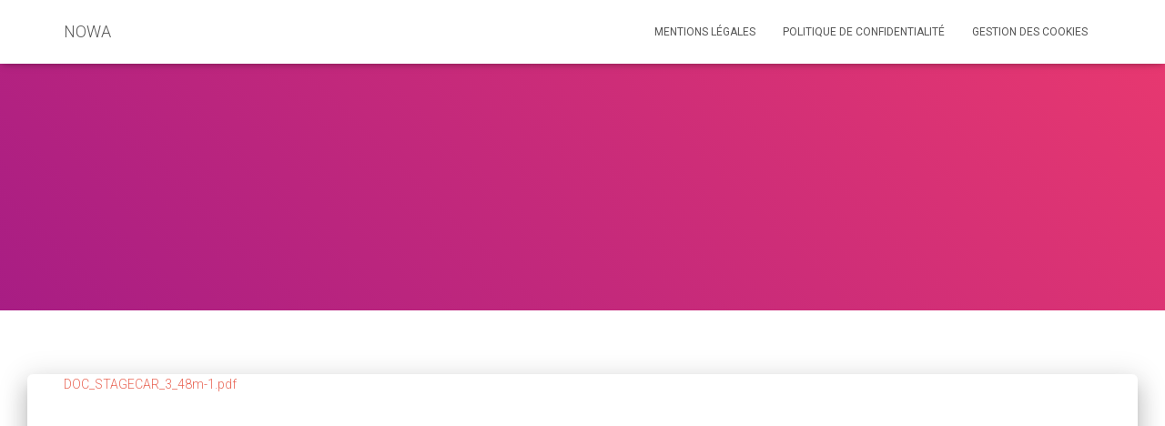

--- FILE ---
content_type: text/css
request_url: https://location-scene-mobile.fr/wp-content/litespeed/css/d0833127a1e3519907d8e3907f825f48.css?ver=a840e
body_size: 79
content:
.elementor-add-section-area-button.elementor-add-template-button{display:none!important}.elementor-location-header>div.elementor-document-handle{display:none!important}.elementor-location-footer>div.elementor-document-handle{display:none!important}

--- FILE ---
content_type: text/css
request_url: https://location-scene-mobile.fr/wp-content/litespeed/css/a69fb676392d3706b06948eacf5204a3.css?ver=a6bae
body_size: 690
content:
.carousel .hestia-title{font-size:67px}.carousel span.sub-title{font-size:18px}@media (max-width:768px){.carousel .hestia-title,h1.hestia-title{font-size:36px}.page-header.header-small .hestia-title,.page-header.header-small .title{font-size:26px}}h2.hestia-title,h2.title{font-size:37px}@media (max-width:768px){h2.hestia-title,h2.title{font-size:24px}}.woocommerce div.product .product_title,.woocommerce .related.products h2{font-size:32px}@media (max-width:768px){.woocommerce div.product .product_title,.woocommerce .related.products h2{font-size:24px}}.subscribe-line h3.hestia-title,#comments .hestia-title,.woocommerce .comment-reply-title,.woocommerce-cart .blog-post h1.hestia-title,.woocommerce-checkout .blog-post h1.hestia-title{font-size:27px}h5.description,h5.subscribe-description{font-size:18px}.subscribe-line .description{font-size:14px}.woocommerce-cart .blog-post h1.hestia-title,.woocommerce-checkout .blog-post h1.hestia-title{font-size:27px}.hestia-work .card-title,.woocommerce .cart-collaterals h2,.woocommerce .cross-sells h2,.woocommerce.single-product .summary .price,.woocommerce-checkout .blog-post .section form.woocommerce-checkout h3:not(#ship-to-different-address){font-size:23px}h4.card-title,.hestia-info h4.info-title,.footer .widget h5,section.contactus h4.hestia-title{font-size:18px}.blog .card-blog .card-title,.archive .card-blog .card-title,.blog .hestia-blog-featured-card .card-title{font-size:25px}h6.category{font-size:12px}.woocommerce .product .card-product .card-description p,.card-description,section.pricing p.text-gray,.woocommerce.single-product .woocommerce-product-details__short-description{font-size:14px}.hestia-features .hestia-info p{font-size:16px}h1,.single-post-wrap h1,.page-content-wrap h1,.hestia-title.title-in-content{font-size:42px}@media (max-width:768px){.hestia-title.title-in-content{font-size:36px}}h2,.single-post-wrap h2,.page-content-wrap h2{font-size:37px}h3,.single-post-wrap h3,.page-content-wrap h3{font-size:32px}h4,.single-post-wrap h4,.page-content-wrap h4{font-size:27px}h5,.single-post-wrap h5,.page-content-wrap h5{font-size:23px}h6,.single-post-wrap h6,.page-content-wrap h6{font-size:18px}@media (max-width:768px){h1,.single-post-wrap h1,.page-content-wrap h1,.page-template-template-fullwidth article h1{font-size:30px}h2,.single-post-wrap h2,.page-content-wrap h2,.page-template-template-fullwidth article h2{font-size:28px}h3,.single-post-wrap h3,.page-content-wrap h3,.page-template-template-fullwidth article h3{font-size:24px}h4,.single-post-wrap h4,.page-content-wrap h4,.page-template-template-fullwidth article h4{font-size:22px}h5,.single-post-wrap h5,.page-content-wrap h5,.page-template-template-fullwidth article h5{font-size:20px}h6,.single-post-wrap h6,.page-content-wrap h6,.page-template-template-fullwidth article h6{font-size:18px}}.single-post-wrap p,.page-content-wrap p,.single-post-wrap ul,.page-content-wrap ul,.single-post-wrap ol,.page-content-wrap ol,.single-post-wrap dl,.page-content-wrap dl,.single-post-wrap table,.page-content-wrap table,.page-template-template-fullwidth article p,.page-template-template-fullwidth article ul,.page-template-template-fullwidth article ol,.page-template-template-fullwidth article dl,.page-template-template-fullwidth article table{font-size:18px}@media (max-width:768px){.single-post-wrap p,.page-content-wrap p,.single-post-wrap ul,.page-content-wrap ul,.single-post-wrap ol,.page-content-wrap ol,.single-post-wrap dl,.page-content-wrap dl,.single-post-wrap table,.page-content-wrap table,.page-template-template-fullwidth article p,.page-template-template-fullwidth article ul,.page-template-template-fullwidth article ol,.page-template-template-fullwidth article dl,.page-template-template-fullwidth article table{font-size:16px}}body{font-size:14px}.navbar a{font-size:12px}

--- FILE ---
content_type: text/css
request_url: https://location-scene-mobile.fr/wp-content/litespeed/css/f6a443d45212ac2ddc005af00bac8ec2.css?ver=1722c
body_size: 2674
content:
.elementor-menu{display:none;-webkit-flex:0 1 100%;-ms-flex:0 1 100%;flex:0 1 100%;margin:0;clear:both}.elementor-menu.eltoggled-on,.no-js .elementor-menu{display:block}.elementor-navigation ul{list-style:none;margin:0}.elementor-navigation li{position:relative;display:block}.elementor-navigation a{display:block;line-height:1.3125;outline-offset:-1px;padding:.84375em 0}.elementor-nav-menu a{color:#fff}.elementor-navigation .current-menu-item>a,.elementor-navigation .current-menu-ancestor>a{font-weight:700}.elementor-navigation ul ul{display:none}.elementor-navigation ul li,.elementor-navigation ul ul li{text-align:left}.no-js .elementor-navigation ul ul{display:block}.elementor-navigation ul .eltoggled-on{display:block}.elementor-navigation .menu-item-has-children>a{margin-right:56px}.eldropdown-toggle{background-color:#fff0;border:0;border-radius:0;color:#1a1a1a;content:"";height:48px;padding:0;position:absolute;right:0;text-transform:none;top:0;width:48px}.eldropdown-toggle:after{border:0 solid #d1d1d1;border-left-width:1px;content:"\f107";font-family:FontAwesome;font-size:24px;left:1px;position:relative;width:48px}.eldropdown-toggle:focus{outline:thin dotted;outline-offset:-1px}.eldropdown-toggle:focus:after{border-color:#fff0}.eldropdown-toggle.eltoggled-on:after{content:"\f106"}.elementor-menu-toggle{font-size:14px;font-size:1rem;margin:1.076923077em 0;padding:.569230769em .769230769em;clear:both}.elementor-menu-toggle{font-size:24px;font-size:1.5rem}.no-js .elementor-menu-toggle{display:none}.elementor-menu-toggle:focus{outline:0}.elementor-menu-toggle.eltoggled-on:focus{outline:thin dotted}@media screen and (min-width:48em){.elementor-menu-toggle{font-size:16px;font-size:1rem;margin:1.3125em 0;padding:.8125em .875em .6875em}}@media screen and (min-width:56.875em){.elementor-menu{display:block;-webkit-flex:0 1 auto;-ms-flex:0 1 auto;flex:0 1 auto}.elementor-navigation{margin:0 -.875em}.elementor-navigation li{display:inline-block}.elementor-navigation a{outline-offset:-8px;padding:1em;white-space:nowrap}.elementor-navigation ul ul{display:block;left:-999em;margin:0;position:absolute;z-index:99999}.elementor-navigation ul ul ul{top:-1px}.elementor-navigation ul ul ul:before,.elementor-navigation ul ul ul:after{border:0}.elementor-navigation ul ul a{white-space:normal;width:12.6875em}.elementor-navigation li:hover>ul,.elementor-navigation li.focus>ul{left:0;right:auto}.elementor-navigation ul ul li:hover>ul,.elementor-navigation ul ul li.focus>ul{left:100%;right:auto}.elementor-navigation .menu-item-has-children>a{margin:0;padding-right:2.25em}.elementor-navigation .menu-item-has-children>a:after{content:"\f107";font-family:FontAwesome;position:absolute;right:.625em;top:1.25em}.elementor-navigation ul ul .menu-item-has-children>a{padding-right:2.0625em}.elementor-navigation ul ul .menu-item-has-children>a:after{right:.5625em;top:.875em;-webkit-transform:rotate(-90deg);-moz-transform:rotate(-90deg);-ms-transform:rotate(-90deg);transform:rotate(-90deg)}.elementor-align-left .elementor-navigation ul ul .menu-item-has-children>a:after{-webkit-transform:rotate(-90deg);-moz-transform:rotate(-90deg);-ms-transform:rotate(-90deg);transform:rotate(-90deg)}.elementor-align-left .elementor-navigation li:hover>ul,.elementor-align-left .elementor-navigation li.focus>ul{left:0;right:auto}.elementor-align-left .elementor-navigation ul ul li:hover>ul,.elementor-align-left .elementor-navigation ul ul li.focus>ul{left:100%;right:auto}.elementor-align-right .elementor-navigation ul ul .menu-item-has-children>a:after{-webkit-transform:rotate(90deg);-moz-transform:rotate(90deg);-ms-transform:rotate(90deg);transform:rotate(90deg)}.elementor-align-right .elementor-navigation li:hover>ul,.elementor-align-right .elementor-navigation li.focus>ul{left:auto;right:0}.elementor-align-right .elementor-navigation ul ul li:hover>ul,.elementor-align-right .elementor-navigation ul ul li.focus>ul{left:auto;right:100%}.eldropdown-toggle,.elementor-navigation ul .eldropdown-toggle.eltoggled-on,.elementor-menu-toggle{display:none}}@media screen and (max-width:56.874em){.elementor-navigation a{padding-left:1em}}.elementor-search select,.elementor-search textarea,.elementor-search input,.elementor-search button{max-width:100%;min-height:1.25rem;padding:.175rem;margin:0;background-color:#fff;font-family:inherit;font-weight:400;font-size:16px;color:#333}.elementor-search input[type=submit],.elementor-search input[type=button],.elementor-search input[type=reset],.elementor-search button{min-height:2.25rem;border-radius:0;background-color:#333;color:#fff;cursor:pointer;-webkit-appearance:none;-webkit-transition:opacity 100ms ease-in-out;transition:opacity 100ms ease-in-out;-webkit-backface-visibility:hidden;backface-visibility:hidden}.elementor-search input[type=submit]:hover,.elementor-search input[type=button]:hover,.elementor-search input[type=reset]:hover,.elementor-search button:hover{opacity:.75}.elementor-search select{height:2.25rem}.elementor-search{width:calc(331px + 2rem);padding:.1rem 1rem .567rem;background-color:#fff;display:inline-block}.elementor-search .search{overflow:hidden}.elementor-search .form{float:left;margin-right:5px;margin-left:-305px}.elementor-search .form input{float:left}.elementor-search .form input.input{width:300px;padding-right:2.25rem}.elementor-search .form input.btn{width:2.25rem;margin-left:-2.25rem;background-color:#fff0;color:inherit}.elementor-search .label,.elementor-search .dismiss{float:left;padding:10px 1px 0;line-height:1;cursor:pointer;-webkit-transition:opacity 100ms ease-in-out;transition:opacity 100ms ease-in-out;-webkit-backface-visibility:hidden;backface-visibility:hidden}.elementor-search .label:hover,.elementor-search .dismiss:hover{opacity:.75}.elementor-search .label i,.elementor-search .dismiss i{line-height:2.25rem}.elementor-search .label span,.elementor-search .dismiss span{line-height:2.25rem}.elementor-search .dismiss{display:none;opacity:0}#touch-menu{display:block;cursor:pointer;background:#000;width:61px;height:52px;right:20px;margin:0;padding:12px;position:absolute;top:15px;z-index:999;transition:none}#touch-menu span:after,#touch-menu span:before{content:"";position:absolute;left:0;top:-9px}#touch-menu span:after{top:9px}#touch-menu span{position:relative;display:block;top:12px}#touch-menu span,#touch-menu span:after,#touch-menu span:before{width:100%;height:3px;background-color:#fff;transition:all 0.3s;backface-visibility:hidden;border-radius:2px}#touch-menu.on,#touch-menu.on span{background-color:#fff0}#touch-menu.on span{height:0}#touch-menu.on span:before{transform:rotate(45deg) translate(5px,5px);background-color:#fff}#touch-menu.on span:after{transform:rotate(-45deg) translate(7px,-8px);background-color:#fff}.overlay-navigation{-ms-align-items:center;align-items:center;justify-content:center;background:rgb(0 0 0 / .8);display:none;font-size:48px;line-height:1em;top:0;left:0;right:0;bottom:0;height:100%;position:fixed;width:100%;overflow:auto;z-index:10;-webkit-transition:background-color 2s ease-in,opacity 2s ease-in;transition:background-color 2s ease-in,opacity 2s ease-in}.overlay-navigation.visible{display:block;-webkit-transition:background-color 2s ease-in,opacity 2s ease-in;transition:background-color 2s ease-in,opacity 2s ease-in}.overlay-navigation>ul,.overlay-navigation div>ul{display:block;list-style-type:none;margin:70px auto;max-width:800px;padding:0 15px}.overlay-navigation ul ul{display:block;margin:0;padding:0 0 0 20px;width:100%}.overlay-navigation ul li{background-color:#fff0;border:none;display:block;padding:10px 0}.overlay-navigation a{color:#fff;text-transform:uppercase;text-decoration:none;position:relative}.overlay-navigation .sub-menu li{padding:20px 0 0 0;font-size:.75em;line-height:1em}.overlay-navigation a:hover{text-decoration:underline}@media only screen and (max-width :767px){#touch-menu{left:auto;right:10px;margin:0;top:10px;position:absolute;padding:6px 8px;height:39px;width:50px}.overlay-navigation>ul,.overlay-navigation div>ul{margin:30px auto}.overlay-navigation{font-size:24px}.overlay-navigation ul li{padding:8px 0}.overlay-navigation .sub-menu li{padding:15px 0 5px}}.cbp-hsmenu-wrapper{position:relative}.cbp-hsmenu-wrapper ul{list-style:none;padding:0;margin:0 auto}.cbp-hsinner{background-color:#00275e;position:relative;z-index:100}.cbp-hsinner{font-weight:inherit}.cbp-hsmenu-wrapper .cbp-hsmenu{width:100%;max-width:75em;margin:0 auto;padding:0 .875em}.cbp-hsmenu>li{margin-left:4em;display:inline-block}.cbp-hsmenu>li:first-child{margin-left:0}.cbp-hsmenu>li>a{color:#fff;font-size:1em;line-height:3em;display:inline-block;position:relative;z-index:10000;outline:none}.no-touch .cbp-hsmenu>li>a:hover,.no-touch .cbp-hsmenu>li>a:focus,.cbp-hsmenu>li.cbp-hsitem-open>a{color:#f4f4f4}.cbp-hsmenu>li>a:not(:only-child):before{display:inline-block;font-family:'fontawesome';speak:none;font-style:normal;font-weight:400;font-variant:normal;text-transform:none;line-height:1;-webkit-font-smoothing:antialiased;content:"\f107";font-size:80%;margin-right:.3em;opacity:.4;vertical-align:middle}.cbp-hsmenu>li.cbp-hsitem-open>a:not(:only-child):before{content:"\f106"}.cbp-hsmenu>li.cbp-hsitem-open>a:after{top:100%;border:solid #fff0;content:" ";height:0;width:0;position:absolute;pointer-events:none;border-color:#fff0;border-top-color:#00275e;border-width:10px;left:50%;margin-left:-10px}#cbp-hsmenu-wrapper ul.sub-menu,.cbp-hssubmenu{position:absolute;left:0;right:0;top:100%;max-width:75em;width:100%;z-index:0;visibility:hidden}#cbp-hsmenu-wrapper ul.sub-menu:before,#cbp-hsmenu-wrapper ul.sub-menu:after,.cbp-hssubmenu:before,.cbp-hssubmenu:after{content:" ";display:table}#cbp-hsmenu-wrapper ul.sub-menu:after,.cbp-hssubmenu:after{clear:both}#cbp-hsmenu-wrapper ul.sub-menu>li,.cbp-hssubmenu>li{width:16.2%;display:inline-block;vertical-align:top;box-shadow:-28px 0 0 -27px #ddd,0 -28px 0 -27px #ddd;opacity:0;-webkit-transition:opacity 0.1s 0s;-moz-transition:opacity 0.1s 0s;transition:opacity 0.1s 0s}#cbp-hsmenu-wrapper ul.sub-menu>li:nth-child(-n+6),.cbp-hssubmenu>li:nth-child(-n+6){box-shadow:-28px 0 0 -27px #ddd}#cbp-hsmenu-wrapper ul.sub-menu>li:nth-child(6n+1),.cbp-hssubmenu>li:nth-child(6n+1){box-shadow:0 -28px 0 -27px #ddd}#cbp-hsmenu-wrapper ul.sub-menu>li:first-child,.cbp-hssubmenu>li:first-child{box-shadow:none}#cbp-hsmenu-wrapper ul.sub-menu>li a,.cbp-hssubmenu>li a{display:block;text-align:center;outline:none;padding:2em 1em 1em 1em}#cbp-hsmenu-wrapper ul.sub-menu>li a img,.cbp-hssubmenu>li a img{border:none;outline:none;display:inline-block;margin:0;max-width:100%;-webkit-transition:opacity 0.2s;-moz-transition:opacity 0.2s;transition:opacity 0.2s}#cbp-hsmenu-wrapper .no-touch ul.sub-menu>li a:hover img,.no-touch .cbp-hssubmenu>li a:hover img{opacity:.5}#cbp-hsmenu-wrapper ul.sub-menu>li a span,.cbp-hssubmenu>li a span{display:block;min-height:3em;margin-top:.4em}#cbp-hsmenu-wrapper .cbp-hsmenu>li.cbp-hsitem-open ul.sub-menu,.cbp-hsmenu>li.cbp-hsitem-open .cbp-hssubmenu{z-index:1000;visibility:visible}#cbp-hsmenu-wrapper .cbp-hsmenu>li.cbp-hsitem-open ul.sub-menu>li,.cbp-hsmenu>li.cbp-hsitem-open .cbp-hssubmenu>li{opacity:1;-webkit-transition:opacity 0.5s 0.1s;-moz-transition:opacity 0.5s 0.1s;transition:opacity 0.5s 0.1s}.cbp-hsmenubg{background:#f7f7f7;position:absolute;width:100%;top:100%;left:0;z-index:0;height:0}.no-touch .cbp-hsmenubg{-webkit-transition:height 0.3s;-moz-transition:height 0.3s;transition:height 0.3s}@media screen and (max-width:65em){.cbp-hsmenu-wrapper{font-size:80%}}@media screen and (max-width:51.4375em){.cbp-hsmenu-wrapper{font-size:100%}.cbp-hsmenu-wrapper .cbp-hsmenu{padding:0;max-width:none;width:100%}.cbp-hsmenu>li{border-top:1px solid rgb(255 255 255 / .5);text-align:center;margin:0 auto;display:block}.cbp-hsmenu>li:first-child{border-top:none}.cbp-hsmenu>li>a{display:block}.cbp-hsmenu>li>a:not(:only-child):before{line-height:1.8;right:0;position:absolute;font-size:200%}.cbp-hsmenubg{display:none}#cbp-hsmenu-wrapper ul.sub-menu,.cbp-hssubmenu{background:#f7f7f7;position:relative;overflow:hidden;height:0}#cbp-hsmenu-wrapper .cbp-hsmenu>li.cbp-hsitem-open ul.sub-menu,.cbp-hsmenu>li.cbp-hsitem-open .cbp-hssubmenu{height:auto}#cbp-hsmenu-wrapper ul.sub-menu>li,.cbp-hssubmenu>li{width:30%}#cbp-hsmenu-wrapper ul.sub-menu>li:nth-child(-n+6),#cbp-hsmenu-wrapper ul.sub-menu>li:nth-child(6n+1),.cbp-hssubmenu>li:nth-child(-n+6),.cbp-hssubmenu>li:nth-child(6n+1){box-shadow:-28px 0 0 -27px #ddd,0 -28px 0 -27px #ddd}#cbp-hsmenu-wrapper ul.sub-menu>li:nth-child(-n+3),.cbp-hssubmenu>li:nth-child(-n+3){box-shadow:-28px 0 0 -27px #ddd}#cbp-hsmenu-wrapper ul.sub-menu>li:nth-child(3n+1),.cbp-hssubmenu>li:nth-child(3n+1){box-shadow:0 -28px 0 -27px #ddd}}@media screen and (max-width:25em){#cbp-hsmenu-wrapper ul.sub-menu>li,.cbp-hssubmenu>li{width:100%;display:block}#cbp-hsmenu-wrapper ul.sub-menu>li,.cbp-hsmenu-wrapper .cbp-hssubmenu>li{box-shadow:0 1px #cecece;text-align:left}#cbp-hsmenu-wrapper ul.sub-menu>li a,.cbp-hssubmenu>li a{text-align:left;line-height:50px;padding:.4em 1em}#cbp-hsmenu-wrapper ul.sub-menu>li a img,.cbp-hssubmenu>li a img{display:none}#cbp-hsmenu-wrapper ul.sub-menu>li a span,.cbp-hssubmenu>li a span{min-height:0;margin:0}}.menu-item-description{display:block;text-transform:uppercase;font-size:.55rem}.menu-item-object-custom .menu-item-description i:before{font-size:1.15em;position:relative;top:0;margin-right:0;margin-left:2px}.elementor-branding .custom-logo-link{padding:0;float:none}

--- FILE ---
content_type: text/javascript
request_url: https://location-scene-mobile.fr/wp-content/litespeed/js/11a0408f6006bbae0a528db09d7a1e55.js?ver=85d21
body_size: 116
content:
jQuery(document).ready(function($){document.addEventListener('facebook_loaded',function(){setTimeout(function(){FB.init({appId:'',status:!0,xfbml:!0,version:'v2.7'})},800)})})
;